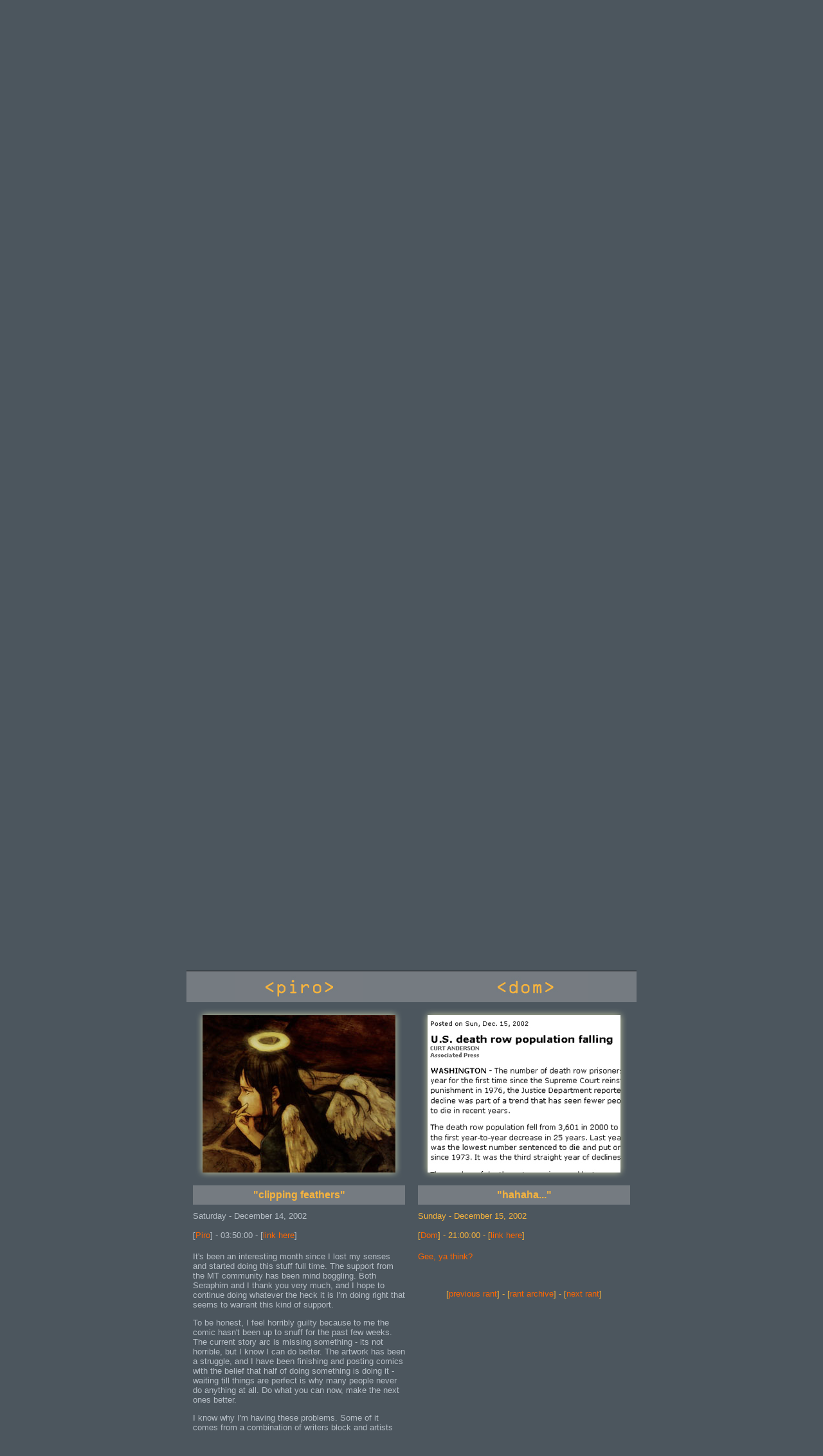

--- FILE ---
content_type: text/html; charset=UTF-8
request_url: https://megatokyo.com/strip/348
body_size: 7109
content:
<!DOCTYPE html PUBLIC "-//W3C//DTD XHTML 1.0 Transitional//EN" "http://www.w3.org/TR/xhtml1/DTD/xhtml1-transitional.dtd">
<html xmlns="http://www.w3.org/1999/xhtml">
<head>
	<meta http-equiv="Content-Type" content="text/html; charset=utf-8" />
	<meta name="description" content="MegaTokyo the Comic" />
	<meta name="author" content="Frederick M. Gallagher III" />
	<meta name="generator" content="Castonguay, Robert Sherby, Jeremy Wagner-Kaiser, Shawn Morford (!! nathanbp, jrl !!)" />
	<meta name="keywords" content="megatokyo.com, online comic, gaming, japanese animation, anime, fan art, pop culture, japan, nihongo, nihonjin, otaku, photoshop, fansubs, computer graphics, fred gallagher" />

	<base href="https://megatokyo.com/" />

	<title>MegaTokyo - [348] close range cruise</title>
	<link type="image/x-icon" rel="shortcut icon" href="favicon.ico" />
	<link type="text/css" rel="stylesheet" href="styles/main.css" />
	<link type="text/css" rel="stylesheet" href="styles/index.css" />

		<link type="application/rss+xml" rel="alternate" title="Strips Only" href="rss/strips.xml" />
	<link type="application/rss+xml" rel="alternate" title="Rants Only" href="rss/rants.xml" />
	<link type="application/rss+xml" rel="alternate" title="Strips and Rants" href="rss/megatokyo.xml" />

	<script type="text/javascript" src="//ajax.googleapis.com/ajax/libs/jquery/1.3.2/jquery.min.js"></script>
	<script type="text/javascript" src="//ajax.googleapis.com/ajax/libs/jqueryui/1.7.2/jquery-ui.min.js"></script>

	<link rel="me" href="https://mastodon.art/@fredrin" />
	<link rel="me" href="https://botsin.space/@SEVS44936" />
	<meta property="og:image" content="https://megatokyo.com/strips/0348.gif" />
	<meta property="og:title" content="[348] close range cruise" />
	<meta property="twitter:card" content="summary" />
	<meta property="twitter:site" content="MegaTokyo" />
	<meta property="twitter:title" content="[348] close range cruise" />
	<meta property="twitter:image" content="https://megatokyo.com/strips/0348.gif" />
			<script type="text/javascript" src="index.js"></script>	<script type="text/javascript" src="resources.js"></script>
	<script type="text/javascript">

  var _gaq = _gaq || [];
  _gaq.push(['_setAccount', 'UA-752051-1']);
  _gaq.push(['_trackPageview']);

  (function() {
    var ga = document.createElement('script');
    ga.src = ('https:' == document.location.protocol ? 'https://ssl' : 'http://www') + '.google-analytics.com/ga.js';
    ga.setAttribute('async', 'true');
    document.documentElement.firstChild.appendChild(ga);
  })();

</script>
</head>

<body>
	<div id="adbar">
		<a id="megagear-ad" href="http://www.megagearstore.com"><img src="parts/mt-head-left-MG.png" alt="MegaGear" /></a>		<a id="kickstarter-ad" href="https://www.patreon.com/fredrin"><img src="https://megatokyo.com/extra/patreon.png" alt="Patreon" /></a>
		<a id="cologuys-ad" href="http://www.megagearstore.com"><img src="parts/mt-head-left-MG.png" alt="MegaGear" /></a>
	</div>

	<div id="banner"> <div class="blackbar"><span></span>online webcomic / manga / doujinshi</div>
		<h1><a href="index.php"><img src="parts/mt-masthead2010.png" alt="megatokyo - relax, we understand j00" /></a></h1>
		<ul class="nl" style="letter-spacing: -1px;">
			<li><a href="faq">FAQ</a></li>
			<li>&middot;</li>
			<li><a href="story">story</a></li>
			<li>&middot;</li>
			<li><a href="characters">characters</a></li>
			<li>&middot;</li>
			<li><a href="fredarting" title="Watch Fred draw live on Twitch!">fredarting</a></li>
			<li>&middot;</li>
			<li><a href="http://www.megagearstore.com" title="Buy stuff from the MegaGear store!">merchandise</a></li>
			<li>&middot;</li>
<!--
			<li><a href="http://vn.megatokyo.com" title="Megatokyo Visual Novel">visual novel</a></li>
			<li>&middot;</li>
-->
			<li><a href="http://forums.megatokyo.com">forums</a></li>
			<li>&middot;</li>
			<li><a href="search">search</a></li>
			<li>&middot;</li>
			<li><a href="https://wikitokyo.org/wiki/Wikitokyo">wiki</a></li>
		</ul>
	</div>

	<div id="comic">
		<div class="navpanel">
			<div class="navcontrols top">
				<ul class="prevnext"><li class="prev"><a href="./strip/347">Prev</a></li><li class="next"><a href="./strip/349">Next</a></li></ul>
			</div>
			<div id="title">
				"close range cruise"
				<span style="font-size: 10px">December 13th, 2002 [348]</span>
			</div>
		</div>

							<span id="strip">
					<span id="strip-l"><span id="strip-r">
					<span id="strip-t"><span id="strip-b">
					<span id="strip-tr"><span id="strip-tl">
					<span id="strip-br"><span id="strip-bl">
					<a href="./strip/349"><img align="middle" src="strips/0348.gif" alt="Strip 348, Volume 3, Page 36" title="Comic 348: &quot;close range cruise&quot;, Chapter 3, Number 28, December 13th, 2002" /></a>					</span></span>
					</span></span>
					</span></span>
					</span></span>
					</span>
					
		<form class="navpanel" method="get" action="search.php">
			<div style="display:none">
				<input type="hidden" name="current" value="348" />
				<input type="submit" />
			</div>

			<div class="navcontrols bottom">
				<ul id="normalprevnext" class="prevnext"><li class="prev"><a href="./strip/347">Prev</a></li><li class="next"><a href="./strip/349">Next</a></li></ul>
				<ul id="searchprevnext" class="prevnext"><li><input class="iehide" type="image" src="parts/nav2-prevfind.png" alt="Find Previous" name="method-fp" value="Find Previous" /></li><li><input class="iehide" type="image" src="parts/nav2-nextfind.png" alt="Find Next" name="method-fn" value="Find Next" /></li></ul>
			</div>
			<div class="search-field">Search:
				<input type="text" name="q" id="q" value="" />
				<input class="iehide" id="go" type="image" src="parts/nav2-go.png" alt="Go Search" />
				<a href="search_help"><img src="parts/nav2-help.png" alt="help" title="help" /></a>
			</div>
			<div class="search-filter" id="search-filters">Within: <label><input type="checkbox" name="meta[]" value="Story" />Story</label><label><input type="checkbox" name="meta[]" value="Non story" />Non story</label><label><input type="checkbox" name="meta[]" value="Dead Piro Day" />Dead Piro Day</label><label><input type="checkbox" name="meta[]" value="Shirt Guy Dom" />Shirt Guy Dom</label><label><input type="checkbox" name="meta[]" value="Guest" />Guest</label></div>
		</form>

		<ul class="nl">
			<li><a href="./strip/1">First Comic</a></li>
			<li>&middot;</li>
			<li id="archivelink"><a href="archive.php#348">Archives</a></li>
			<li>&middot;</li><li><a href="./transcript/348">Transcript</a></li>			<li>&middot;</li>
			<li><a href="http://www.megatokyo.it/?id=348">Translation</a></li>
			<li>&middot;</li>
			<li><a href="index.php">Latest Comic</a></li>
		</ul>
	</div>

	<script type="text/javascript" src="rewrite_searchbox.js"></script>
	<script type="text/javascript" src="navswitch.js"></script>

	<div class="content" id="metabox">
		<h2><span></span>newsbox</h2>
		<div id="newsbox">
			<div id="facebook" class="leftcol">
				<a href="https://www.webtoons.com/en/challenge/tokyo-threat-documentation-project/list?title_no=417973" title="Tokyo Threat Documentation Project"><img alt="Tokyo Threat Documentation Project" src="parts/TTDP-MTSiteBanner-300x58.png" /></a>
			</div>
			<div id="blogbits" class="rightcol">
				<a href="http://www.fredart.com/" class="leftcol"><img src="parts/fredart-big01.gif" alt="A Fredart banner" title="More of Fred's art" /></a>
				<a href="http://www.s-words-podcast.com/" class="rightcol"><img src="parts/s-words.jpg" alt="S-Words" title="Dom's podcast" /></a>
				<ul id="feed-list">
					<li id="feed-twitter-megatokyo"><a href="http://twitter.com/megatokyo"><img src="parts/twtmega.png" alt="Megatokyo Twitter" /></a></li>
					<li id="feed-megatokyo"><a href="rss/megatokyo.xml"><img src="parts/rssmega.png" alt="Megatokyo RSS feed" title="Megatokyo RSS Feed" /></a></li>
					<li id="feed-twitter-fredrin"><a href="http://twitter.com/fredrin"><img src="parts/twtfredrin.png" alt="Fred's Twitter" /></a></li>
					<li id="feed-fredart"><a href="http://fredart.com/wordpress/?feed=rss2"><img src="parts/rssfredart.png" alt="Fredart RSS Feed" title="Fredart RSS Feed" /></a></li>
				</ul>
			</div>
		</div>
	</div>

<!--
	<div class="content" id="support">
		<h2><span></span>support</h2>
		<div id="megagear">
									<a href="http://vn.megatokyo.com"><img src="extra/MTVN-ADBANNER-animated-03.gif" alt="MegaTokyo Visual Novel" /></a>
		</div>
		<div class="thewrap" style="display: none;">
			<div class="column leftcol">
											</div>

			<div class="column rightcol">
											</div>

		</div>

		<script src="rewrite_supportbox.js" type="text/javascript"></script>
	</div>
-->

	<div id="console">
		<h2><span></span>console</h2>
			<div class="leftcol">
				<div class="mainrant" id="rant340">
			<div class="nameplate">
				<span style="background-image:url(nameplates/Piro.jpg)"></span>
				<h3>&lt; Piro &gt;</h3>
			</div>

			<div class="rantimage"><div class="ri-top"><div class="ri-bottom"><div class="ri-matte"><p><a href="http://www.pldc.co.jp/rondorobe/anime/haibane/"><img src="rantimgs/0340.jpg" alt="Reki from Haibane Renmei..." title="Reki from Haibane Renmei..." /></a></p></div></div></div></div>

			<h4><a href="rant/340">"clipping feathers"</a></h4>

			<p class="date">Saturday - December 14, 2002</p>			<p class="date">[<a href="mailto:piro@megatokyo.com">Piro</a>] - 03:50:00 - [<a href="rant/340">link here</a>]</p>
			<div class="rantbody"><p>It's been an interesting month since I lost my senses and started doing this stuff full time.  The support from the MT community has been mind boggling.  Both Seraphim and I thank you very much, and I hope to continue doing whatever the heck it is I'm doing right that seems to warrant this kind of support.  </p><p>To be honest, I feel horribly guilty because to me the comic hasn't been up to snuff for the past few weeks.  The current story arc is missing something - its not horrible, but I know I can do better.  The artwork has been a struggle, and I have been finishing and posting comics with the belief that half of doing something is doing it - waiting till things are perfect is why many people never do anything at all.  Do what you can now, make the next ones better. </p><p>I know why I'm having these problems.  Some of it comes from a combination of writers block and artists block, some of it comes from the mad scramble to keep myself afloat and the planning needed to make sure I can still make my rent payments in April.  Most of it, really,  has to do with the transition from doing this as a part time hobby to doing... whatever this is... full time.</p><p>Recently, I answered a few questions for a student who was writing a paper on the career they wanted to pursue.  Since I am technically a 'comic' artist now, I said sure.  Then I read some of the questions... "name 3 schools that offer the necessary training for cartooning." "How many years of training are required for a professional cartooning job?" "Range of starting salary?"</p><p>uhhh...</p><p>It dawned on me that I could answer these questions if I was talking about being an Architect, but I had no clue how to answer them based on what I am now.  Am I really a cartoonist?  I dunno.</p><p>Humans love to categorize and organize things.  We break up time into hours, days and years. Everything has to have a name, a history, an understanding of it's origins and must be indexed somewhere on Google.  Part of this comes from the fact that the human mind really can't absorb and understand everything.  We need this information available to help us connect the dots of everyday living.  As amazing as the brain is, most of what we work on is interpolated between the small bits of factual information we take in.  Much of what we know is not based on personal experience, but learned information.  Humans have a remarkable ability to do great things with limited information. One could also say that the various control and or influence over information can have drastic effects on human history.  Personally, I feel the concept of montage works not only in film and art, but can be applied to all thought processes (for example - film and video are nothing but a series of still frames flashed before our eyes at a so many frames per second.  Our brains fill in the gaps, interpret it as movement, and we understand what we are seeing).</p><p>The reason I bring this up is because I'm finding myself pondering the question of what exactly it  is I'm doing.  A 'webcomic artist'?  Yeah, but what is that really?  Isn't there more to it than that?  Isn't that just one of the things I do?  </p><p>When I was in high school, I dreamed of being an animator for Disney or Bluth some other studio.  (Japanese anime wasn't really around when i was in high school.)  This was back in 1986 - before 'The Little Mermaid' came out, and the Animation industry in the states was not exactly healthy.  I felt that I needed something stable - a real career - not following some fantasy path that might lead to a dead end.  So I became an architect instead.  I took an established path, an existing category. </p><p>I don't really regret this.  I think that if I had studied to be an animator, I would have been pretty heavily indoctrinated with styles that were developed by other people, in stead of being free to, over time, develop my own.  </p><p>The struggle to find a 'path' in life is something every young person deals with.  Colleges and Universities have made fortunes by becoming the 'gateways' to these paths.  All you have to do is take the right course of study, get the degree that gives you the 'pass' for that path, then off you go into the industry to make a living, get married, settled down buy a house and have 2 1/2 kids.  What i'm doing now doesn't really fit into any category.  Yet somehow, all of the things i've done, both good, bad and otherwise, have made me what I am today.  </p><p>Maybe I can't put a clear label on what I am.  Some people don't fit well into categories.  All they can do is find spaces in between them.  Maybe its in these in-between spaces that I'm defining myself, maybe that's why the paths there and the labels for them are so elusive.  </p><p>Ah well, I hate labels anyway.  </p><p>Labels aside, there is some structure to what I'm doing.  Continuing with Megatokyo is, of course, one of the primary activities of my new 'career'.   Megatokyo really has been a vehicle that I've used to build not only a series that people seem to enjoy, but to introduce them to other things I might do.  The reaction to '<a href="http://warmth.fredart.com/">warmth</a>' has been very gratifying, even though people know very little about it yet.  I've found that what I am learning how to control and manage, isn't projects as much as it is Creativity, Inspiration, Raw Labor and The Other Stuff.</p><p>Raw labor is easy.  You kick yourself in the pants and make yourself draw.  If the creativity and the inspiration are there, this is really not as hard as it sounds, it just takes discipline.  Hell, without the day job in the way, this is easy.</p><p>The Other Stuff is also not so bad.  It includes things like managing your business and finances so you can survive, plan ahead, and then the biggest part - spend time with the people you love and actually have a *life*.  I actually have a better handle on that now than I ever have.  I'm far less stressed.  </p><p>Creativity is funny.  It's not like a faucet, you can't turn it on and off, but you can learn how to coax it along and even 'fake' it using old bits of creative output laying around when you are dry as an old well.  Truly inspired strips come from when your creativity is clicking along.  Sometimes you literally 'got nothing', and you rely on bits of dried creativity that you try to bring back to life to get you along to the next bit.</p><p>Inspiration is also a funny thing.  My old schedule was very hectic.  I left out a lot of things that seem frivolous, but in truth can have a very indirect bearing on your creativity, raw labor and other stuff as well.  Reading, watching tv, going shopping, watching anime, playing some games - I write stories about life.  Kinda hard to do that when you don't have one.  It's nice to have one again.</p><p>I've been wondering why I identify so much with "<a href=" http://www.pldc.co.jp/rondorobe/anime/haibane/">Haibane Renmei</a>", (Charcoal Feather Federation),  a new anime based on several doujinshi by Yoshitoshi Abe (Serial Experiments Lain).  I enjoyed Lain, but it felt so empty.  With Haibane, Abe has created an oddly remarkable story and world that probably won't appeal to everyone, but for some reason stirs some deeper things in me.    The Haibane are exceptional creatures, but they only exist in between things.  They don't really understand what they are, but they manage to get thru and take every day one day at a time.  It's a remarkably comforting anime.  Even the odd mechanics of Abe's little world isn't so much fantastic as... well, just there.  It works.  It's Ok.  Its just how things are.  </p><p>Inspiration is valuable when it helps you challenge existing categories, existing perceptions and preconceived notions.  Like Abe, I'd never do this just for the sake of shocking or annoying people - that's a very shallow reason to push boundaries.  Tweaking boundaries helps you find those odd little turns where you can often see something profound that's just a little out of reach.</p><p>Out of reach things often defy categorization and labels... personally, I prefer it that way.</p></div>

			<div class="rantnav">[<a href="./rant/339">previous rant</a>] - [<a href="rant-archive.php">rant archive</a>] - [<a href="./rant/343">next rant</a>]</div>
		</div>
			</div>
			<div class="rightcol">
				<div class="mainrant" id="rant341">
			<div class="nameplate">
				<span style="background-image:url(nameplates/Dom.jpg)"></span>
				<h3>&lt; Dom &gt;</h3>
			</div>

			<div class="rantimage"><div class="ri-top"><div class="ri-bottom"><div class="ri-matte"><p><a href="http://www.bayarea.com/mld/bayarea/4746424.htm"><img src="rantimgs/0341.jpg" alt="I have no idea if this was intentional or not... it's still funny." title="I have no idea if this was intentional or not... it's still funny." /></a></p></div></div></div></div>

			<h4><a href="rant/341">"hahaha..."</a></h4>

			<p class="date">Sunday - December 15, 2002</p>			<p class="date">[<a href="mailto:dom@megatokyo.com">Dom</a>] - 21:00:00 - [<a href="rant/341">link here</a>]</p>
			<div class="rantbody"><p><a href=http://www.bayarea.com/mld/bayarea/4746424.htm>Gee, ya think?</a></p></div>

			<div class="rantnav">[<a href="./rant/337">previous rant</a>] - [<a href="rant-archive.php">rant archive</a>] - [<a href="./rant/342">next rant</a>]</div>
		</div>
			</div>
		<div class="clearer"></div>
	</div>

		<div id="credits">
		<h2><span></span>credits</h2>
		<p>megatokyo the comic -
		copyright &copy; 2000 - 2026		<a href="mailto:piro@megatokyo.com">fred gallagher</a>.
		all rights reserved.</p>
		<p>'megatokyo' is a registered trademark of
		<a href="http://www.fredart.com">fredart studios llc</a>.</p>
	</div>
</body>
</html>
